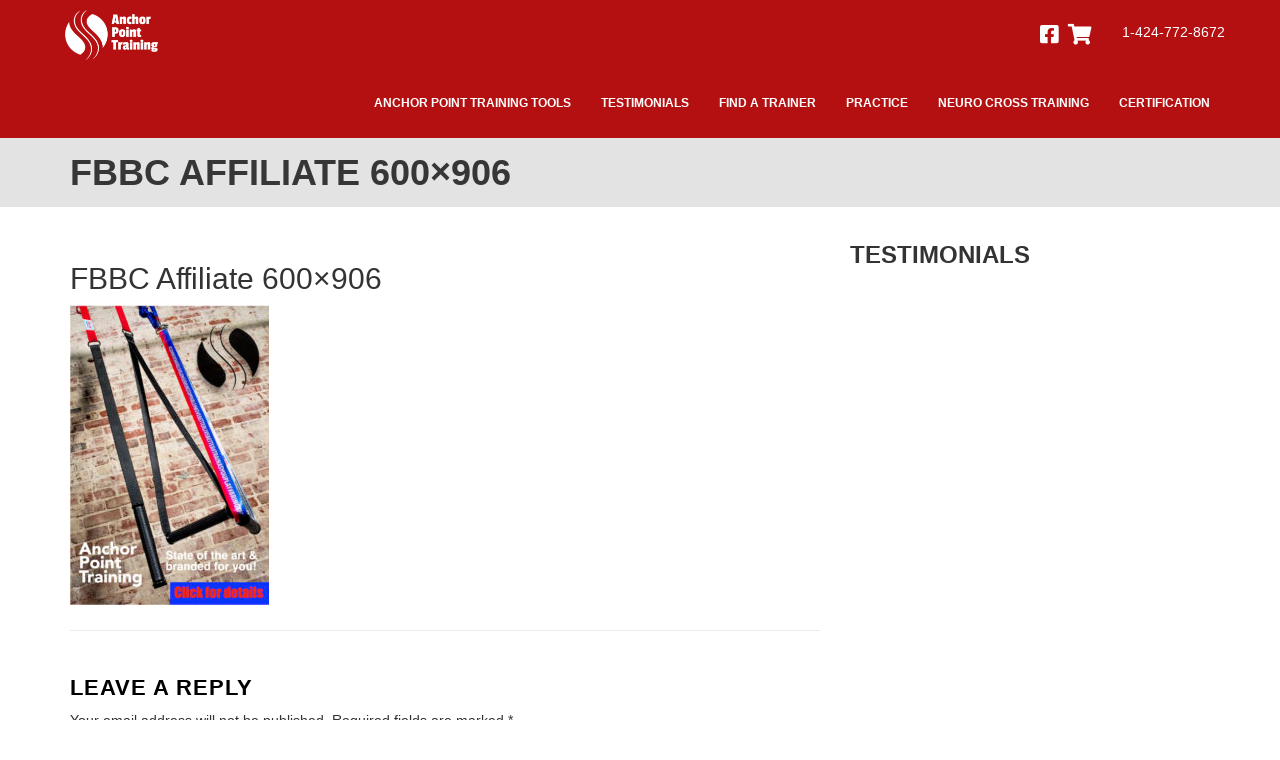

--- FILE ---
content_type: text/html; charset=UTF-8
request_url: https://anchorpointtraining.com/fbbc-affiliate-600x906/
body_size: 12574
content:

<!doctype html>
<html lang="en-US">
  <head>
  <meta charset="utf-8">
  <meta http-equiv="x-ua-compatible" content="ie=edge">
  <meta name="viewport" content="width=device-width, initial-scale=1">
  <link rel="shortcut icon" href="/favicon.ico" type="image/x-icon">
  <link rel="icon" href="/favicon.ico" type="image/x-icon">
  <title>FBBC Affiliate 600×906 | Anchor Point Training</title>
	<style>img:is([sizes="auto" i], [sizes^="auto," i]) { contain-intrinsic-size: 3000px 1500px }</style>
	<script>window._wca = window._wca || [];</script>

<!-- The SEO Framework by Sybre Waaijer -->
<meta name="robots" content="noindex" />
<meta property="og:type" content="article" />
<meta property="og:locale" content="en_US" />
<meta property="og:site_name" content="Anchor Point Training" />
<meta property="og:title" content="FBBC Affiliate 600×906 | Anchor Point Training" />
<meta property="og:url" content="https://anchorpointtraining.com/fbbc-affiliate-600x906/" />
<meta property="og:image" content="https://anchorpointtraining.com/wp-content/uploads/2018/02/FBBC-Affiliate-600x906.jpg" />
<meta property="og:image:width" content="600" />
<meta property="og:image:height" content="906" />
<meta property="article:published_time" content="2018-02-05T20:15:15+00:00" />
<meta property="article:modified_time" content="2018-02-05T20:15:15+00:00" />
<meta name="twitter:card" content="summary_large_image" />
<meta name="twitter:title" content="FBBC Affiliate 600×906 | Anchor Point Training" />
<meta name="twitter:image" content="https://anchorpointtraining.com/wp-content/uploads/2018/02/FBBC-Affiliate-600x906.jpg" />
<script type="application/ld+json">{"@context":"https://schema.org","@graph":[{"@type":"WebSite","@id":"https://anchorpointtraining.com/#/schema/WebSite","url":"https://anchorpointtraining.com/","name":"Anchor Point Training","description":"Anchored Resistance Training and Education","inLanguage":"en-US","potentialAction":{"@type":"SearchAction","target":{"@type":"EntryPoint","urlTemplate":"https://anchorpointtraining.com/search/{search_term_string}/"},"query-input":"required name=search_term_string"},"publisher":{"@type":"Organization","@id":"https://anchorpointtraining.com/#/schema/Organization","name":"Anchor Point Training","url":"https://anchorpointtraining.com/","logo":{"@type":"ImageObject","url":"https://anchorpointtraining.com/wp-content/uploads/2020/06/cropped-APT-Long-Logo.jpg","contentUrl":"https://anchorpointtraining.com/wp-content/uploads/2020/06/cropped-APT-Long-Logo.jpg","width":512,"height":512}}},{"@type":"WebPage","@id":"https://anchorpointtraining.com/fbbc-affiliate-600x906/","url":"https://anchorpointtraining.com/fbbc-affiliate-600x906/","name":"FBBC Affiliate 600×906 | Anchor Point Training","inLanguage":"en-US","isPartOf":{"@id":"https://anchorpointtraining.com/#/schema/WebSite"},"breadcrumb":{"@type":"BreadcrumbList","@id":"https://anchorpointtraining.com/#/schema/BreadcrumbList","itemListElement":[{"@type":"ListItem","position":1,"item":"https://anchorpointtraining.com/","name":"Anchor Point Training"},{"@type":"ListItem","position":2,"name":"FBBC Affiliate 600×906"}]},"potentialAction":{"@type":"ReadAction","target":"https://anchorpointtraining.com/fbbc-affiliate-600x906/"},"datePublished":"2018-02-05T20:15:15+00:00","dateModified":"2018-02-05T20:15:15+00:00","author":{"@type":"Person","@id":"https://anchorpointtraining.com/#/schema/Person/f22c32938969b38038deb3f323a5d3ed","name":"kelly"}}]}</script>
<!-- / The SEO Framework by Sybre Waaijer | 13.91ms meta | 1.65ms boot -->

<script type='application/javascript'  id='pys-version-script'>console.log('PixelYourSite Free version 11.1.5.1');</script>
<link rel='dns-prefetch' href='//cdnjs.cloudflare.com' />
<link rel='dns-prefetch' href='//stats.wp.com' />
<link rel='dns-prefetch' href='//secure.gravatar.com' />
<link rel='dns-prefetch' href='//collect.commerce.godaddy.com' />
<link rel='dns-prefetch' href='//maxcdn.bootstrapcdn.com' />
<link rel='dns-prefetch' href='//v0.wordpress.com' />
<link rel="alternate" type="application/rss+xml" title="Anchor Point Training &raquo; FBBC Affiliate 600&#215;906 Comments Feed" href="https://anchorpointtraining.com/feed/?attachment_id=5079" />
<link rel='stylesheet' id='betrs_frontend_css-css' href='https://anchorpointtraining.com/wp-content/plugins/woocommerce-table-rate-shipping/assets/css/frontend.css' type='text/css' media='all' />
<link rel='stylesheet' id='godaddy-payments-payinperson-main-styles-css' href='https://anchorpointtraining.com/wp-content/mu-plugins/vendor/godaddy/mwc-core/assets/css/pay-in-person-method.css' type='text/css' media='all' />
<link rel='stylesheet' id='wp-block-library-css' href='https://anchorpointtraining.com/wp-includes/css/dist/block-library/style.min.css' type='text/css' media='all' />
<style id='classic-theme-styles-inline-css' type='text/css'>
/*! This file is auto-generated */
.wp-block-button__link{color:#fff;background-color:#32373c;border-radius:9999px;box-shadow:none;text-decoration:none;padding:calc(.667em + 2px) calc(1.333em + 2px);font-size:1.125em}.wp-block-file__button{background:#32373c;color:#fff;text-decoration:none}
</style>
<link rel='stylesheet' id='single-testimonial-block-css' href='https://anchorpointtraining.com/wp-content/plugins/easy-testimonials/blocks/single-testimonial/style.css' type='text/css' media='all' />
<link rel='stylesheet' id='random-testimonial-block-css' href='https://anchorpointtraining.com/wp-content/plugins/easy-testimonials/blocks/random-testimonial/style.css' type='text/css' media='all' />
<link rel='stylesheet' id='testimonials-list-block-css' href='https://anchorpointtraining.com/wp-content/plugins/easy-testimonials/blocks/testimonials-list/style.css' type='text/css' media='all' />
<link rel='stylesheet' id='testimonials-cycle-block-css' href='https://anchorpointtraining.com/wp-content/plugins/easy-testimonials/blocks/testimonials-cycle/style.css' type='text/css' media='all' />
<link rel='stylesheet' id='testimonials-grid-block-css' href='https://anchorpointtraining.com/wp-content/plugins/easy-testimonials/blocks/testimonials-grid/style.css' type='text/css' media='all' />
<link rel='stylesheet' id='mediaelement-css' href='https://anchorpointtraining.com/wp-includes/js/mediaelement/mediaelementplayer-legacy.min.css' type='text/css' media='all' />
<link rel='stylesheet' id='wp-mediaelement-css' href='https://anchorpointtraining.com/wp-includes/js/mediaelement/wp-mediaelement.min.css' type='text/css' media='all' />
<style id='jetpack-sharing-buttons-style-inline-css' type='text/css'>
.jetpack-sharing-buttons__services-list{display:flex;flex-direction:row;flex-wrap:wrap;gap:0;list-style-type:none;margin:5px;padding:0}.jetpack-sharing-buttons__services-list.has-small-icon-size{font-size:12px}.jetpack-sharing-buttons__services-list.has-normal-icon-size{font-size:16px}.jetpack-sharing-buttons__services-list.has-large-icon-size{font-size:24px}.jetpack-sharing-buttons__services-list.has-huge-icon-size{font-size:36px}@media print{.jetpack-sharing-buttons__services-list{display:none!important}}.editor-styles-wrapper .wp-block-jetpack-sharing-buttons{gap:0;padding-inline-start:0}ul.jetpack-sharing-buttons__services-list.has-background{padding:1.25em 2.375em}
</style>
<style id='global-styles-inline-css' type='text/css'>
:root{--wp--preset--aspect-ratio--square: 1;--wp--preset--aspect-ratio--4-3: 4/3;--wp--preset--aspect-ratio--3-4: 3/4;--wp--preset--aspect-ratio--3-2: 3/2;--wp--preset--aspect-ratio--2-3: 2/3;--wp--preset--aspect-ratio--16-9: 16/9;--wp--preset--aspect-ratio--9-16: 9/16;--wp--preset--color--black: #000000;--wp--preset--color--cyan-bluish-gray: #abb8c3;--wp--preset--color--white: #ffffff;--wp--preset--color--pale-pink: #f78da7;--wp--preset--color--vivid-red: #cf2e2e;--wp--preset--color--luminous-vivid-orange: #ff6900;--wp--preset--color--luminous-vivid-amber: #fcb900;--wp--preset--color--light-green-cyan: #7bdcb5;--wp--preset--color--vivid-green-cyan: #00d084;--wp--preset--color--pale-cyan-blue: #8ed1fc;--wp--preset--color--vivid-cyan-blue: #0693e3;--wp--preset--color--vivid-purple: #9b51e0;--wp--preset--gradient--vivid-cyan-blue-to-vivid-purple: linear-gradient(135deg,rgba(6,147,227,1) 0%,rgb(155,81,224) 100%);--wp--preset--gradient--light-green-cyan-to-vivid-green-cyan: linear-gradient(135deg,rgb(122,220,180) 0%,rgb(0,208,130) 100%);--wp--preset--gradient--luminous-vivid-amber-to-luminous-vivid-orange: linear-gradient(135deg,rgba(252,185,0,1) 0%,rgba(255,105,0,1) 100%);--wp--preset--gradient--luminous-vivid-orange-to-vivid-red: linear-gradient(135deg,rgba(255,105,0,1) 0%,rgb(207,46,46) 100%);--wp--preset--gradient--very-light-gray-to-cyan-bluish-gray: linear-gradient(135deg,rgb(238,238,238) 0%,rgb(169,184,195) 100%);--wp--preset--gradient--cool-to-warm-spectrum: linear-gradient(135deg,rgb(74,234,220) 0%,rgb(151,120,209) 20%,rgb(207,42,186) 40%,rgb(238,44,130) 60%,rgb(251,105,98) 80%,rgb(254,248,76) 100%);--wp--preset--gradient--blush-light-purple: linear-gradient(135deg,rgb(255,206,236) 0%,rgb(152,150,240) 100%);--wp--preset--gradient--blush-bordeaux: linear-gradient(135deg,rgb(254,205,165) 0%,rgb(254,45,45) 50%,rgb(107,0,62) 100%);--wp--preset--gradient--luminous-dusk: linear-gradient(135deg,rgb(255,203,112) 0%,rgb(199,81,192) 50%,rgb(65,88,208) 100%);--wp--preset--gradient--pale-ocean: linear-gradient(135deg,rgb(255,245,203) 0%,rgb(182,227,212) 50%,rgb(51,167,181) 100%);--wp--preset--gradient--electric-grass: linear-gradient(135deg,rgb(202,248,128) 0%,rgb(113,206,126) 100%);--wp--preset--gradient--midnight: linear-gradient(135deg,rgb(2,3,129) 0%,rgb(40,116,252) 100%);--wp--preset--font-size--small: 13px;--wp--preset--font-size--medium: 20px;--wp--preset--font-size--large: 36px;--wp--preset--font-size--x-large: 42px;--wp--preset--spacing--20: 0.44rem;--wp--preset--spacing--30: 0.67rem;--wp--preset--spacing--40: 1rem;--wp--preset--spacing--50: 1.5rem;--wp--preset--spacing--60: 2.25rem;--wp--preset--spacing--70: 3.38rem;--wp--preset--spacing--80: 5.06rem;--wp--preset--shadow--natural: 6px 6px 9px rgba(0, 0, 0, 0.2);--wp--preset--shadow--deep: 12px 12px 50px rgba(0, 0, 0, 0.4);--wp--preset--shadow--sharp: 6px 6px 0px rgba(0, 0, 0, 0.2);--wp--preset--shadow--outlined: 6px 6px 0px -3px rgba(255, 255, 255, 1), 6px 6px rgba(0, 0, 0, 1);--wp--preset--shadow--crisp: 6px 6px 0px rgba(0, 0, 0, 1);}:where(.is-layout-flex){gap: 0.5em;}:where(.is-layout-grid){gap: 0.5em;}body .is-layout-flex{display: flex;}.is-layout-flex{flex-wrap: wrap;align-items: center;}.is-layout-flex > :is(*, div){margin: 0;}body .is-layout-grid{display: grid;}.is-layout-grid > :is(*, div){margin: 0;}:where(.wp-block-columns.is-layout-flex){gap: 2em;}:where(.wp-block-columns.is-layout-grid){gap: 2em;}:where(.wp-block-post-template.is-layout-flex){gap: 1.25em;}:where(.wp-block-post-template.is-layout-grid){gap: 1.25em;}.has-black-color{color: var(--wp--preset--color--black) !important;}.has-cyan-bluish-gray-color{color: var(--wp--preset--color--cyan-bluish-gray) !important;}.has-white-color{color: var(--wp--preset--color--white) !important;}.has-pale-pink-color{color: var(--wp--preset--color--pale-pink) !important;}.has-vivid-red-color{color: var(--wp--preset--color--vivid-red) !important;}.has-luminous-vivid-orange-color{color: var(--wp--preset--color--luminous-vivid-orange) !important;}.has-luminous-vivid-amber-color{color: var(--wp--preset--color--luminous-vivid-amber) !important;}.has-light-green-cyan-color{color: var(--wp--preset--color--light-green-cyan) !important;}.has-vivid-green-cyan-color{color: var(--wp--preset--color--vivid-green-cyan) !important;}.has-pale-cyan-blue-color{color: var(--wp--preset--color--pale-cyan-blue) !important;}.has-vivid-cyan-blue-color{color: var(--wp--preset--color--vivid-cyan-blue) !important;}.has-vivid-purple-color{color: var(--wp--preset--color--vivid-purple) !important;}.has-black-background-color{background-color: var(--wp--preset--color--black) !important;}.has-cyan-bluish-gray-background-color{background-color: var(--wp--preset--color--cyan-bluish-gray) !important;}.has-white-background-color{background-color: var(--wp--preset--color--white) !important;}.has-pale-pink-background-color{background-color: var(--wp--preset--color--pale-pink) !important;}.has-vivid-red-background-color{background-color: var(--wp--preset--color--vivid-red) !important;}.has-luminous-vivid-orange-background-color{background-color: var(--wp--preset--color--luminous-vivid-orange) !important;}.has-luminous-vivid-amber-background-color{background-color: var(--wp--preset--color--luminous-vivid-amber) !important;}.has-light-green-cyan-background-color{background-color: var(--wp--preset--color--light-green-cyan) !important;}.has-vivid-green-cyan-background-color{background-color: var(--wp--preset--color--vivid-green-cyan) !important;}.has-pale-cyan-blue-background-color{background-color: var(--wp--preset--color--pale-cyan-blue) !important;}.has-vivid-cyan-blue-background-color{background-color: var(--wp--preset--color--vivid-cyan-blue) !important;}.has-vivid-purple-background-color{background-color: var(--wp--preset--color--vivid-purple) !important;}.has-black-border-color{border-color: var(--wp--preset--color--black) !important;}.has-cyan-bluish-gray-border-color{border-color: var(--wp--preset--color--cyan-bluish-gray) !important;}.has-white-border-color{border-color: var(--wp--preset--color--white) !important;}.has-pale-pink-border-color{border-color: var(--wp--preset--color--pale-pink) !important;}.has-vivid-red-border-color{border-color: var(--wp--preset--color--vivid-red) !important;}.has-luminous-vivid-orange-border-color{border-color: var(--wp--preset--color--luminous-vivid-orange) !important;}.has-luminous-vivid-amber-border-color{border-color: var(--wp--preset--color--luminous-vivid-amber) !important;}.has-light-green-cyan-border-color{border-color: var(--wp--preset--color--light-green-cyan) !important;}.has-vivid-green-cyan-border-color{border-color: var(--wp--preset--color--vivid-green-cyan) !important;}.has-pale-cyan-blue-border-color{border-color: var(--wp--preset--color--pale-cyan-blue) !important;}.has-vivid-cyan-blue-border-color{border-color: var(--wp--preset--color--vivid-cyan-blue) !important;}.has-vivid-purple-border-color{border-color: var(--wp--preset--color--vivid-purple) !important;}.has-vivid-cyan-blue-to-vivid-purple-gradient-background{background: var(--wp--preset--gradient--vivid-cyan-blue-to-vivid-purple) !important;}.has-light-green-cyan-to-vivid-green-cyan-gradient-background{background: var(--wp--preset--gradient--light-green-cyan-to-vivid-green-cyan) !important;}.has-luminous-vivid-amber-to-luminous-vivid-orange-gradient-background{background: var(--wp--preset--gradient--luminous-vivid-amber-to-luminous-vivid-orange) !important;}.has-luminous-vivid-orange-to-vivid-red-gradient-background{background: var(--wp--preset--gradient--luminous-vivid-orange-to-vivid-red) !important;}.has-very-light-gray-to-cyan-bluish-gray-gradient-background{background: var(--wp--preset--gradient--very-light-gray-to-cyan-bluish-gray) !important;}.has-cool-to-warm-spectrum-gradient-background{background: var(--wp--preset--gradient--cool-to-warm-spectrum) !important;}.has-blush-light-purple-gradient-background{background: var(--wp--preset--gradient--blush-light-purple) !important;}.has-blush-bordeaux-gradient-background{background: var(--wp--preset--gradient--blush-bordeaux) !important;}.has-luminous-dusk-gradient-background{background: var(--wp--preset--gradient--luminous-dusk) !important;}.has-pale-ocean-gradient-background{background: var(--wp--preset--gradient--pale-ocean) !important;}.has-electric-grass-gradient-background{background: var(--wp--preset--gradient--electric-grass) !important;}.has-midnight-gradient-background{background: var(--wp--preset--gradient--midnight) !important;}.has-small-font-size{font-size: var(--wp--preset--font-size--small) !important;}.has-medium-font-size{font-size: var(--wp--preset--font-size--medium) !important;}.has-large-font-size{font-size: var(--wp--preset--font-size--large) !important;}.has-x-large-font-size{font-size: var(--wp--preset--font-size--x-large) !important;}
:where(.wp-block-post-template.is-layout-flex){gap: 1.25em;}:where(.wp-block-post-template.is-layout-grid){gap: 1.25em;}
:where(.wp-block-columns.is-layout-flex){gap: 2em;}:where(.wp-block-columns.is-layout-grid){gap: 2em;}
:root :where(.wp-block-pullquote){font-size: 1.5em;line-height: 1.6;}
</style>
<link rel='stylesheet' id='easy_testimonial_style-css' href='https://anchorpointtraining.com/wp-content/plugins/easy-testimonials/include/assets/css/style.css' type='text/css' media='all' />
<link rel='stylesheet' id='woocommerce-layout-css' href='https://anchorpointtraining.com/wp-content/plugins/woocommerce/assets/css/woocommerce-layout.css' type='text/css' media='all' />
<style id='woocommerce-layout-inline-css' type='text/css'>

	.infinite-scroll .woocommerce-pagination {
		display: none;
	}
</style>
<link rel='stylesheet' id='woocommerce-smallscreen-css' href='https://anchorpointtraining.com/wp-content/plugins/woocommerce/assets/css/woocommerce-smallscreen.css' type='text/css' media='only screen and (max-width: 768px)' />
<link rel='stylesheet' id='woocommerce-general-css' href='https://anchorpointtraining.com/wp-content/plugins/woocommerce/assets/css/woocommerce.css' type='text/css' media='all' />
<style id='woocommerce-inline-inline-css' type='text/css'>
.woocommerce form .form-row .required { visibility: visible; }
</style>
<link rel='stylesheet' id='cff-css' href='https://anchorpointtraining.com/wp-content/plugins/custom-facebook-feed/assets/css/cff-style.min.css' type='text/css' media='all' />
<link rel='stylesheet' id='sb-font-awesome-css' href='https://maxcdn.bootstrapcdn.com/font-awesome/4.7.0/css/font-awesome.min.css' type='text/css' media='all' />
<link rel='stylesheet' id='wc-gateway-ppec-frontend-css' href='https://anchorpointtraining.com/wp-content/plugins/woocommerce-gateway-paypal-express-checkout/assets/css/wc-gateway-ppec-frontend.css' type='text/css' media='all' />
<link rel='stylesheet' id='font-awesome-5-css' href='https://anchorpointtraining.com/wp-content/plugins/bb-plugin/fonts/fontawesome/5.15.4/css/all.min.css' type='text/css' media='all' />
<link rel='stylesheet' id='font-awesome-css' href='https://anchorpointtraining.com/wp-content/plugins/bb-plugin/fonts/fontawesome/5.15.4/css/v4-shims.min.css' type='text/css' media='all' />
<link rel='stylesheet' id='animatecss-css' href='//cdnjs.cloudflare.com/ajax/libs/animate.css/3.5.2/animate.min.css' type='text/css' media='all' />
<link rel='stylesheet' id='hovercss-css' href='//cdnjs.cloudflare.com/ajax/libs/hover.css/2.1.1/css/hover-min.css' type='text/css' media='all' />
<link rel='stylesheet' id='wp-pagenavi-css' href='https://anchorpointtraining.com/wp-content/plugins/wp-pagenavi/pagenavi-css.css' type='text/css' media='all' />
<link rel='stylesheet' id='mwc-payments-payment-form-css' href='https://anchorpointtraining.com/wp-content/mu-plugins/vendor/godaddy/mwc-core/assets/css/payment-form.css' type='text/css' media='all' />
<link rel='stylesheet' id='lgc-unsemantic-grid-responsive-tablet-css' href='https://anchorpointtraining.com/wp-content/plugins/lightweight-grid-columns/css/unsemantic-grid-responsive-tablet.css' type='text/css' media='all' />
<link rel='stylesheet' id='sage/css-css' href='https://anchorpointtraining.com/wp-content/themes/asphodel/dist/styles/main.css' type='text/css' media='all' />
<script type="text/javascript" src="https://anchorpointtraining.com/wp-includes/js/jquery/jquery.min.js" id="jquery-core-js"></script>
<script type="text/javascript" src="https://anchorpointtraining.com/wp-includes/js/jquery/jquery-migrate.min.js" id="jquery-migrate-js"></script>
<script type="text/javascript" src="https://anchorpointtraining.com/wp-content/plugins/woocommerce/assets/js/jquery-blockui/jquery.blockUI.min.js" id="wc-jquery-blockui-js" defer="defer" data-wp-strategy="defer"></script>
<script type="text/javascript" id="wc-add-to-cart-js-extra">
/* <![CDATA[ */
var wc_add_to_cart_params = {"ajax_url":"\/wp-admin\/admin-ajax.php","wc_ajax_url":"\/?wc-ajax=%%endpoint%%","i18n_view_cart":"View cart","cart_url":"https:\/\/anchorpointtraining.com\/cart\/","is_cart":"","cart_redirect_after_add":"no"};
/* ]]> */
</script>
<script type="text/javascript" src="https://anchorpointtraining.com/wp-content/plugins/woocommerce/assets/js/frontend/add-to-cart.min.js" id="wc-add-to-cart-js" defer="defer" data-wp-strategy="defer"></script>
<script type="text/javascript" src="https://anchorpointtraining.com/wp-content/plugins/woocommerce/assets/js/js-cookie/js.cookie.min.js" id="wc-js-cookie-js" defer="defer" data-wp-strategy="defer"></script>
<script type="text/javascript" id="woocommerce-js-extra">
/* <![CDATA[ */
var woocommerce_params = {"ajax_url":"\/wp-admin\/admin-ajax.php","wc_ajax_url":"\/?wc-ajax=%%endpoint%%","i18n_password_show":"Show password","i18n_password_hide":"Hide password"};
/* ]]> */
</script>
<script type="text/javascript" src="https://anchorpointtraining.com/wp-content/plugins/woocommerce/assets/js/frontend/woocommerce.min.js" id="woocommerce-js" defer="defer" data-wp-strategy="defer"></script>
<script type="text/javascript" src="https://stats.wp.com/s-202601.js" id="woocommerce-analytics-js" defer="defer" data-wp-strategy="defer"></script>
<script type="text/javascript" src="https://collect.commerce.godaddy.com/sdk.js" id="poynt-collect-sdk-js"></script>
<script type="text/javascript" id="mwc-payments-poynt-payment-form-js-extra">
/* <![CDATA[ */
var poyntPaymentFormI18n = {"errorMessages":{"genericError":"An error occurred, please try again or try an alternate form of payment.","missingCardDetails":"Missing card details.","missingBillingDetails":"Missing billing details."}};
/* ]]> */
</script>
<script type="text/javascript" src="https://anchorpointtraining.com/wp-content/mu-plugins/vendor/godaddy/mwc-core/assets/js/payments/frontend/poynt.js" id="mwc-payments-poynt-payment-form-js"></script>
<script type="text/javascript" src="https://anchorpointtraining.com/wp-content/plugins/pixelyoursite/dist/scripts/jquery.bind-first-0.2.3.min.js" id="jquery-bind-first-js"></script>
<script type="text/javascript" src="https://anchorpointtraining.com/wp-content/plugins/pixelyoursite/dist/scripts/js.cookie-2.1.3.min.js" id="js-cookie-pys-js"></script>
<script type="text/javascript" src="https://anchorpointtraining.com/wp-content/plugins/pixelyoursite/dist/scripts/tld.min.js" id="js-tld-js"></script>
<script type="text/javascript" id="pys-js-extra">
/* <![CDATA[ */
var pysOptions = {"staticEvents":{"facebook":{"init_event":[{"delay":0,"type":"static","ajaxFire":false,"name":"PageView","pixelIds":["223241202151049"],"eventID":"19151823-e5f6-4c0f-93d1-1b6a53d3d41d","params":{"page_title":"FBBC Affiliate 600x906","post_type":"attachment","post_id":5079,"plugin":"PixelYourSite","user_role":"guest","event_url":"anchorpointtraining.com\/fbbc-affiliate-600x906\/"},"e_id":"init_event","ids":[],"hasTimeWindow":false,"timeWindow":0,"woo_order":"","edd_order":""}]}},"dynamicEvents":{"woo_add_to_cart_on_button_click":{"facebook":{"delay":0,"type":"dyn","name":"AddToCart","pixelIds":["223241202151049"],"eventID":"f000d7fa-be0b-479c-ba4e-89aa08b22b14","params":{"page_title":"FBBC Affiliate 600x906","post_type":"attachment","post_id":5079,"plugin":"PixelYourSite","user_role":"guest","event_url":"anchorpointtraining.com\/fbbc-affiliate-600x906\/"},"e_id":"woo_add_to_cart_on_button_click","ids":[],"hasTimeWindow":false,"timeWindow":0,"woo_order":"","edd_order":""}}},"triggerEvents":[],"triggerEventTypes":[],"facebook":{"pixelIds":["223241202151049"],"advancedMatching":[],"advancedMatchingEnabled":false,"removeMetadata":false,"wooVariableAsSimple":false,"serverApiEnabled":false,"wooCRSendFromServer":false,"send_external_id":null,"enabled_medical":false,"do_not_track_medical_param":["event_url","post_title","page_title","landing_page","content_name","categories","category_name","tags"],"meta_ldu":false},"debug":"","siteUrl":"https:\/\/anchorpointtraining.com","ajaxUrl":"https:\/\/anchorpointtraining.com\/wp-admin\/admin-ajax.php","ajax_event":"c5b0796a4d","enable_remove_download_url_param":"1","cookie_duration":"7","last_visit_duration":"60","enable_success_send_form":"","ajaxForServerEvent":"1","ajaxForServerStaticEvent":"1","useSendBeacon":"1","send_external_id":"1","external_id_expire":"180","track_cookie_for_subdomains":"1","google_consent_mode":"1","gdpr":{"ajax_enabled":false,"all_disabled_by_api":false,"facebook_disabled_by_api":false,"analytics_disabled_by_api":false,"google_ads_disabled_by_api":false,"pinterest_disabled_by_api":false,"bing_disabled_by_api":false,"reddit_disabled_by_api":false,"externalID_disabled_by_api":false,"facebook_prior_consent_enabled":false,"analytics_prior_consent_enabled":true,"google_ads_prior_consent_enabled":null,"pinterest_prior_consent_enabled":true,"bing_prior_consent_enabled":true,"cookiebot_integration_enabled":false,"cookiebot_facebook_consent_category":"marketing","cookiebot_analytics_consent_category":"statistics","cookiebot_tiktok_consent_category":"marketing","cookiebot_google_ads_consent_category":"marketing","cookiebot_pinterest_consent_category":"marketing","cookiebot_bing_consent_category":"marketing","consent_magic_integration_enabled":false,"real_cookie_banner_integration_enabled":false,"cookie_notice_integration_enabled":false,"cookie_law_info_integration_enabled":false,"analytics_storage":{"enabled":true,"value":"granted","filter":false},"ad_storage":{"enabled":true,"value":"granted","filter":false},"ad_user_data":{"enabled":true,"value":"granted","filter":false},"ad_personalization":{"enabled":true,"value":"granted","filter":false}},"cookie":{"disabled_all_cookie":false,"disabled_start_session_cookie":false,"disabled_advanced_form_data_cookie":false,"disabled_landing_page_cookie":false,"disabled_first_visit_cookie":false,"disabled_trafficsource_cookie":false,"disabled_utmTerms_cookie":false,"disabled_utmId_cookie":false},"tracking_analytics":{"TrafficSource":"direct","TrafficLanding":"undefined","TrafficUtms":[],"TrafficUtmsId":[]},"GATags":{"ga_datalayer_type":"default","ga_datalayer_name":"dataLayerPYS"},"woo":{"enabled":true,"enabled_save_data_to_orders":true,"addToCartOnButtonEnabled":true,"addToCartOnButtonValueEnabled":true,"addToCartOnButtonValueOption":"price","singleProductId":null,"removeFromCartSelector":"form.woocommerce-cart-form .remove","addToCartCatchMethod":"add_cart_js","is_order_received_page":false,"containOrderId":false},"edd":{"enabled":false},"cache_bypass":"1767387945"};
/* ]]> */
</script>
<script type="text/javascript" src="https://anchorpointtraining.com/wp-content/plugins/pixelyoursite/dist/scripts/public.js" id="pys-js"></script>
<script type="text/javascript" id="easy-testimonials-reveal-js-extra">
/* <![CDATA[ */
var easy_testimonials_reveal = {"show_less_text":"Show Less"};
/* ]]> */
</script>
<script type="text/javascript" src="https://anchorpointtraining.com/wp-content/plugins/easy-testimonials/include/assets/js/easy-testimonials-reveal.js" id="easy-testimonials-reveal-js"></script>
<link rel="https://api.w.org/" href="https://anchorpointtraining.com/wp-json/" /><link rel="alternate" title="JSON" type="application/json" href="https://anchorpointtraining.com/wp-json/wp/v2/media/5079" /><link rel="EditURI" type="application/rsd+xml" title="RSD" href="https://anchorpointtraining.com/xmlrpc.php?rsd" />
<link rel="alternate" title="oEmbed (JSON)" type="application/json+oembed" href="https://anchorpointtraining.com/wp-json/oembed/1.0/embed?url=https%3A%2F%2Fanchorpointtraining.com%2Ffbbc-affiliate-600x906%2F" />
<link rel="alternate" title="oEmbed (XML)" type="text/xml+oembed" href="https://anchorpointtraining.com/wp-json/oembed/1.0/embed?url=https%3A%2F%2Fanchorpointtraining.com%2Ffbbc-affiliate-600x906%2F&#038;format=xml" />
<style type="text/css" media="screen"></style><style type="text/css" media="screen">@media (max-width: 728px) {}</style><style type="text/css" media="screen">@media (max-width: 320px) {}</style>		<!--[if lt IE 9]>
			<link rel="stylesheet" href="https://anchorpointtraining.com/wp-content/plugins/lightweight-grid-columns/css/ie.min.css" />
		<![endif]-->
	<script type="text/javascript">
(function(url){
	if(/(?:Chrome\/26\.0\.1410\.63 Safari\/537\.31|WordfenceTestMonBot)/.test(navigator.userAgent)){ return; }
	var addEvent = function(evt, handler) {
		if (window.addEventListener) {
			document.addEventListener(evt, handler, false);
		} else if (window.attachEvent) {
			document.attachEvent('on' + evt, handler);
		}
	};
	var removeEvent = function(evt, handler) {
		if (window.removeEventListener) {
			document.removeEventListener(evt, handler, false);
		} else if (window.detachEvent) {
			document.detachEvent('on' + evt, handler);
		}
	};
	var evts = 'contextmenu dblclick drag dragend dragenter dragleave dragover dragstart drop keydown keypress keyup mousedown mousemove mouseout mouseover mouseup mousewheel scroll'.split(' ');
	var logHuman = function() {
		if (window.wfLogHumanRan) { return; }
		window.wfLogHumanRan = true;
		var wfscr = document.createElement('script');
		wfscr.type = 'text/javascript';
		wfscr.async = true;
		wfscr.src = url + '&r=' + Math.random();
		(document.getElementsByTagName('head')[0]||document.getElementsByTagName('body')[0]).appendChild(wfscr);
		for (var i = 0; i < evts.length; i++) {
			removeEvent(evts[i], logHuman);
		}
	};
	for (var i = 0; i < evts.length; i++) {
		addEvent(evts[i], logHuman);
	}
})('//anchorpointtraining.com/?wordfence_lh=1&hid=2051BE8BF2C892E85313B2A59DFE59CB');
</script>
<!-- WP Affiliate plugin v6.1.3 - https://www.tipsandtricks-hq.com/wordpress-affiliate-platform-plugin-simple-affiliate-program-for-wordpress-blogsite-1474 -->
<link type="text/css" rel="stylesheet" href="https://anchorpointtraining.com/wp-content/plugins/wp-affiliate-platform/affiliate_platform_style.css" />
	<style>img#wpstats{display:none}</style>
			<noscript><style>.woocommerce-product-gallery{ opacity: 1 !important; }</style></noscript>
	<link rel="icon" href="https://anchorpointtraining.com/wp-content/uploads/2020/06/cropped-APT-Long-Logo-32x32.jpg" sizes="32x32" />
<link rel="icon" href="https://anchorpointtraining.com/wp-content/uploads/2020/06/cropped-APT-Long-Logo-192x192.jpg" sizes="192x192" />
<link rel="apple-touch-icon" href="https://anchorpointtraining.com/wp-content/uploads/2020/06/cropped-APT-Long-Logo-180x180.jpg" />
<meta name="msapplication-TileImage" content="https://anchorpointtraining.com/wp-content/uploads/2020/06/cropped-APT-Long-Logo-270x270.jpg" />
		<style type="text/css" id="wp-custom-css">
			/* Anchor Videos */

.funnel-container {
	margin-bottom: 3.5rem;
}

.funnel-container article .funnel-title {
    text-transform: uppercase;
    font-weight: 800;
    font-size: 16px;
    color: #333;
}

.funnel-container article {
    background: #fff;
    padding: 10px;
    text-align: center;
    box-shadow: 0 0 7px 2px #eee;
}

.woocommerce .sku_wrapper,.woocommerce .posted_in {
    display: none;
}

.content-info {
font-size: 14px;
}

.navbar-default {
font-size: 12px;
line-height: 1;
}

.home .navbar-default .navbar-nav&gt;li&gt;a:focus, .home .navbar-default .navbar-nav&gt;li&gt;a:hover {
    color: #B51011 !important;
}

.woocommerce .widget_price_filter .ui-slider .ui-slider-handle, .woocommerce .widget_price_filter .ui-slider .ui-slider-range {
	background-color: #B51011;
}

.hero-banner .hero-content h1,
.woocommerce ul.products li.product .price {
    color: #B51011;
}

.single-product #review_form #respond .form-submit input, .single-product .button {
background: #B51011 !important;
}

.woocommerce .widget_price_filter .price_slider_amount .button {
	background: #B51011;
}

.sidebar .badge-btns button {
	background: #B51011;
}

body a,
.content-info a:hover {
	color: #B51011;
}

.navbar-default {
background: #B51011;
}

.hero-banner .hero-content .redbar {
	background: #B51011;
}

.home-cta button {
	background: #B51011;
}

.home .navbar-default .navbar-nav&gt;.active&gt;a, .home .navbar-default .navbar-nav&gt;.active&gt;a:focus, .home .navbar-default .navbar-nav&gt;.active&gt;a:hover {
	color: #B51011;
}

.blog .featured-image, .single-post .featured-image {
	border: none;
}

.blog .featured-image img, .single-post .featured-image img {
	border: 5px solid #a6271e;
}

.footer-opt, .header-opt {
display: none;
}

/* WooCommerce Edits */

.checkbox input[type=checkbox], .checkbox-inline input[type=checkbox], .radio input[type=radio], .radio-inline input[type=radio] {
    position: relative;
}

.woocommerce div.product form.cart .variations label {
	color: #000;
}

.woocommerce div.product div.images .flex-control-thumbs li img {
	padding: 5px;
}

.woocommerce .sku_wrapper {
	display: none;
}

.video-box {
	margin: 10px 0;

}

.video-box button {
    background: #B51011;
    border: none;
    padding: 7px;
    color: #fff;
    font-weight: 600;
    text-transform: uppercase;
    width: 100%;
}

@media (max-width: 993px) {
	.video-box button {
   		margin-bottom: 10px;
	}
}

.easy_t_single_testimonial blockquote p span.testimonial-client {
	margin: 20px auto 0;
}

.easy_t_single_testimonial blockquote p span.testimonial-position {
	margin: 0px auto 20px;
}

.easy_testimonials_read_more_link {
	font-size: 10pt;
	text-decoration: underline;
}

/* Custom Facebook Feed */
.cff-visual-header .cff-header-hero {
	display: none;
}

.cff-visual-header {
	margin-bottom: 0px !important;
	margin-top: 30px !important;
}
/* Custom Facebook Feed - End */

/* Custom Facebook Feed */
.cff-visual-header .cff-header-hero {
	display: none;
}

.cff-visual-header {
	margin-bottom: 0px !important;
	margin-top: 30px !important;
}
/* Custom Facebook Feed - End */

/* Custom Facebook Feed */
.cff-visual-header .cff-header-hero {
	display: none;
}

.cff-visual-header {
	margin-bottom: 0px !important;
	margin-top: 30px !important;
}
/* Custom Facebook Feed - End */		</style>
		  <script src="https://use.typekit.net/xsc2gaa.js"></script>
  <script>try{Typekit.load({ async: true });}catch(e){}</script>
	
	<!-- Global Site Tag (gtag.js) - Google Analytics -->
<script async src="https://www.googletagmanager.com/gtag/js?id=UA-107671428-1"></script>
<script>
  window.dataLayer = window.dataLayer || [];
  function gtag(){dataLayer.push(arguments);}
  gtag('js', new Date());

  gtag('config', 'UA-107671428-1');
</script>


</head>
  <body class="attachment wp-singular attachment-template-default single single-attachment postid-5079 attachmentid-5079 attachment-jpeg wp-theme-asphodel theme-asphodel woocommerce-no-js fbbc-affiliate-600x906 sidebar-primary">
    <!--[if IE]>
      <div class="alert alert-warning">
        You are using an <strong>outdated</strong> browser. Please <a href="http://browsehappy.com/">upgrade your browser</a> to improve your experience.      </div>
    <![endif]-->
    <header class="banner navbar navbar-default navbar-static-top" role="banner">
  <div class="container">
    <div class="navbar-header">
  	<a class="navbar-brand" href="https://anchorpointtraining.com/">
  		<img src="/wp-content/themes/asphodel/assets/images/logo.png">
  	</a>
      <button type="button" class="navbar-toggle collapsed" data-toggle="collapse" data-target=".navbar-collapse">
        <span class="sr-only">Toggle navigation</span>
        <i class="fa fa-bars" aria-hidden="true"></i>
      </button>
    </div>
	<div class="nav-call navbar-right hidden-xs">
		<div>			<div class="execphpwidget">1-424-772-8672</div>
		</div>	</div>
   	<div class="nav-details navbar-right hidden-xs">
		<div>			<div class="execphpwidget"><a target="_blank" href="https://www.facebook.com/anchorpointtraining/"><i class="fa fa-facebook-square" aria-hidden="true"></i></a></i><a target="_blank" href="/cart"><i class="fa fa-shopping-cart" aria-hidden="true"></i></a></div>
		</div>   	</div>
	<nav class="collapse navbar-collapse" role="navigation">
	  <ul id="menu-menu" class="nav navbar-nav navbar-right"><li id="menu-item-14" class="menu-item menu-item-type-post_type menu-item-object-page menu-item-home menu-item-14"><a title="Anchor Point Training Tools" href="https://anchorpointtraining.com/">Anchor Point Training Tools</a></li>
<li id="menu-item-11" class="menu-item menu-item-type-post_type menu-item-object-page menu-item-11"><a title="Testimonials" href="https://anchorpointtraining.com/home/">Testimonials</a></li>
<li id="menu-item-6481" class="menu-item menu-item-type-post_type menu-item-object-page menu-item-6481"><a title="Find A Trainer" href="https://anchorpointtraining.com/find-a-trainer/">Find A Trainer</a></li>
<li id="menu-item-6772" class="menu-item menu-item-type-post_type menu-item-object-page current_page_parent menu-item-6772"><a title="Practice" href="https://anchorpointtraining.com/blog/">Practice</a></li>
<li id="menu-item-9008" class="menu-item menu-item-type-post_type menu-item-object-page menu-item-9008"><a title="Neuro Cross Training" href="https://anchorpointtraining.com/neuro-cross-training/">Neuro Cross Training</a></li>
<li id="menu-item-5375" class="menu-item menu-item-type-post_type menu-item-object-page menu-item-5375"><a title="Certification" href="https://anchorpointtraining.com/certification-program-upgrade/">Certification</a></li>
</ul>    </nav>
  </div>
</header>

<div class="page-titlebar">
	<div class="container">
		
<div class="page-header">
  <h1>
			FBBC Affiliate 600&#215;906	  </h1>
</div>	</div>
</div>
    <div class="wrap container" role="document">
      <div class="content row">
        <main class="main" >
          
	
  <article class="post-5079 attachment type-attachment status-inherit hentry">
    <header>
	  <!--<div class="featured-image">
		  		    <img src="/wp-content/themes/asphodel/assets/images/fallback.png">
		  	  </div>
	  -->
      <h2 class="entry-title">FBBC Affiliate 600&#215;906</h2>
      <!-- <p class="updated" datetime="2018-02-05T20:15:15+00:00">February 5, 2018</p> -->    </header>
    <div class="entry-content">
      <p class="attachment"><a href='https://anchorpointtraining.com/wp-content/uploads/2018/02/FBBC-Affiliate-600x906.jpg'><img fetchpriority="high" decoding="async" width="199" height="300" src="https://anchorpointtraining.com/wp-content/uploads/2018/02/FBBC-Affiliate-600x906-199x300.jpg" class="attachment-medium size-medium" alt="" /></a></p>
    </div>
    <footer>
          </footer>
    
<section id="comments" class="comments">
  
  
  	<div id="respond" class="comment-respond">
		<h3 id="reply-title" class="comment-reply-title">Leave a Reply <small><a rel="nofollow" id="cancel-comment-reply-link" href="/fbbc-affiliate-600x906/#respond" style="display:none;">Cancel reply</a></small></h3><form action="https://anchorpointtraining.com/wp-comments-post.php" method="post" id="commentform" class="comment-form"><p class="comment-notes"><span id="email-notes">Your email address will not be published.</span> <span class="required-field-message">Required fields are marked <span class="required">*</span></span></p><p class="comment-form-comment"><label for="comment">Comment <span class="required">*</span></label> <textarea id="comment" name="comment" cols="45" rows="8" maxlength="65525" required></textarea></p><p class="comment-form-author"><label for="author">Name <span class="required">*</span></label> <input id="author" name="author" type="text" value="" size="30" maxlength="245" autocomplete="name" required /></p>
<p class="comment-form-email"><label for="email">Email <span class="required">*</span></label> <input id="email" name="email" type="email" value="" size="30" maxlength="100" aria-describedby="email-notes" autocomplete="email" required /></p>
<p class="comment-form-url"><label for="url">Website</label> <input id="url" name="url" type="url" value="" size="30" maxlength="200" autocomplete="url" /></p>
<p class="comment-form-cookies-consent"><input id="wp-comment-cookies-consent" name="wp-comment-cookies-consent" type="checkbox" value="yes" /> <label for="wp-comment-cookies-consent">Save my name, email, and website in this browser for the next time I comment.</label></p>
		<div hidden class="wpsec_captcha_wrapper">
			<div class="wpsec_captcha_image"></div>
			<label for="wpsec_captcha_answer">
			Type in the text displayed above			</label>
			<input type="text" class="wpsec_captcha_answer" name="wpsec_captcha_answer" value=""/>
		</div>
		<p class="form-submit"><input name="submit" type="submit" id="submit" class="submit" value="Post Comment" /> <input type='hidden' name='comment_post_ID' value='5079' id='comment_post_ID' />
<input type='hidden' name='comment_parent' id='comment_parent' value='0' />
</p></form>	</div><!-- #respond -->
	</section>  </article>
        </main><!-- /.main -->
                  <aside class="sidebar">
            <section class="widget-odd widget-first widget-1 widget cycledtestimonialwidget-4 cycledTestimonialWidget"><h3>Testimonials</h3></section><section class="widget_text widget-even widget-2 widget custom_html-7 widget_custom_html"><div class="textwidget custom-html-widget"></div></section><section class="widget_text widget-odd widget-3 widget custom_html-6 widget_custom_html"><div class="textwidget custom-html-widget"><!--- This is the Newsletter Popup --->
</div></section>          </aside><!-- /.sidebar -->
              </div><!-- /.content -->
    </div><!-- /.wrap -->
    <div class="footer-opt">
	<div class="container">
		<section class="widget-odd widget-last widget-first widget-1 widget execphp-7 widget_execphp">			<div class="execphpwidget"><div class="row">
<div class="hidden-xs hidden-sm col-md-1">
<img src="/wp-content/themes/asphodel/assets/images/book.png" class="book-cta">
</div>
<div class="col-md-11">
<div class="row">
<div class="footer-opt-content">
<div class="col-sm-12">
GET MASTERING ELASTIC RESISTANCE <strong>FREE GUIDE</strong>
</div>
</div>
</div>
<div class="row">
<div class="footer-opt-code">
<form>
<div class="col-sm-4"> 
<input placeholder="YOUR NAME">
</div>
<div class="col-sm-4">
<input placeholder="YOUR EMAIL">
</div>
<div class="col-sm-4">
<button class="hvr-grow" type="submit">
SEND MY BOOK
</button>
</div>
</form>
</div>
</div>
</div>
</div></div>
		</section>	</div>
</div>
<footer class="content-info">
  <div class="container">
	    <div class="row footer-widgets">
		<section class="widget-odd widget-first widget-1 footer-logo widget col-sm-3 media_image-2 widget_media_image"><img width="185" height="99" src="https://anchorpointtraining.com/wp-content/uploads/2017/06/logo.png" class="image wp-image-24  attachment-full size-full" alt="" style="max-width: 100%; height: auto;" decoding="async" loading="lazy" /></section><section class="widget-even widget-2 footer-nav widget col-sm-3 execphp-2 widget_execphp">			<div class="execphpwidget"><a href="/">HOME</a><br/>
<a href="/about">ABOUT US</a><br/>
<a href="/shop">SHOP</a><br/>
<a href="/blog">BLOG</a><br/>
<span style="display:none;"><a href="/affiliate-portal"><span style="color:yellow;">AFFILIATE PORTAL</span></a></span></div>
		</section><section class="widget-odd widget-3 footer-details widget col-sm-3 execphp-3 widget_execphp">			<div class="execphpwidget"><a href="/shipping-and-delivery/">Shipping & Delivery</a><br/>
<a href="/wholesale-enquiries/">Wholesale Enquires</a></div>
		</section><section class="widget-even widget-last widget-4 footer-contact widget col-sm-3 execphp-4 widget_execphp">			<div class="execphpwidget">1.424.772.8672<br/>
support@anchorpointtraining.com<br/>
<br/>
<a target="_blank" href="https://www.facebook.com/anchorpointtraining/"><i class="fa fa-facebook-square" aria-hidden="true"></i></a>&nbsp;&nbsp;<a href="/cart"><i class="fa fa-shopping-cart" aria-hidden="true"></i></a></div>
		</section>	</div>
		<div class="row footer-copyright" >
		Copyright 2026 Anchor Point Training. All Rights Reserved.
	</div>
  </div>
</footer>
<script type="speculationrules">
{"prefetch":[{"source":"document","where":{"and":[{"href_matches":"\/*"},{"not":{"href_matches":["\/wp-*.php","\/wp-admin\/*","\/wp-content\/uploads\/*","\/wp-content\/*","\/wp-content\/plugins\/*","\/wp-content\/themes\/asphodel\/*","\/*\\?(.+)"]}},{"not":{"selector_matches":"a[rel~=\"nofollow\"]"}},{"not":{"selector_matches":".no-prefetch, .no-prefetch a"}}]},"eagerness":"conservative"}]}
</script>
<!-- Custom Facebook Feed JS -->
<script type="text/javascript">var cffajaxurl = "https://anchorpointtraining.com/wp-admin/admin-ajax.php";
var cfflinkhashtags = "true";
</script>
<noscript><img height="1" width="1" style="display: none;" src="https://www.facebook.com/tr?id=223241202151049&ev=PageView&noscript=1&cd%5Bpage_title%5D=FBBC+Affiliate+600x906&cd%5Bpost_type%5D=attachment&cd%5Bpost_id%5D=5079&cd%5Bplugin%5D=PixelYourSite&cd%5Buser_role%5D=guest&cd%5Bevent_url%5D=anchorpointtraining.com%2Ffbbc-affiliate-600x906%2F" alt=""></noscript>
	<script type='text/javascript'>
		(function () {
			var c = document.body.className;
			c = c.replace(/woocommerce-no-js/, 'woocommerce-js');
			document.body.className = c;
		})();
	</script>
	<link rel='stylesheet' id='wc-blocks-style-css' href='https://anchorpointtraining.com/wp-content/plugins/woocommerce/assets/client/blocks/wc-blocks.css' type='text/css' media='all' />
<script type="text/javascript" src="https://anchorpointtraining.com/wp-content/plugins/custom-facebook-feed/assets/js/cff-scripts.min.js" id="cffscripts-js"></script>
<script type="text/javascript" src="//cdnjs.cloudflare.com/ajax/libs/bootstrap-hover-dropdown/2.2.1/bootstrap-hover-dropdown.min.js" id="bshover-js"></script>
<script type="text/javascript" src="https://anchorpointtraining.com/wp-includes/js/dist/vendor/wp-polyfill.min.js" id="wp-polyfill-js"></script>
<script type="text/javascript" src="https://anchorpointtraining.com/wp-content/plugins/jetpack/jetpack_vendor/automattic/woocommerce-analytics/build/woocommerce-analytics-client.js?minify=false&amp;ver=75adc3c1e2933e2c8c6a" id="woocommerce-analytics-client-js" defer="defer" data-wp-strategy="defer"></script>
<script type="text/javascript" src="https://anchorpointtraining.com/wp-content/plugins/woocommerce/assets/js/sourcebuster/sourcebuster.min.js" id="sourcebuster-js-js"></script>
<script type="text/javascript" id="wc-order-attribution-js-extra">
/* <![CDATA[ */
var wc_order_attribution = {"params":{"lifetime":1.0e-5,"session":30,"base64":false,"ajaxurl":"https:\/\/anchorpointtraining.com\/wp-admin\/admin-ajax.php","prefix":"wc_order_attribution_","allowTracking":true},"fields":{"source_type":"current.typ","referrer":"current_add.rf","utm_campaign":"current.cmp","utm_source":"current.src","utm_medium":"current.mdm","utm_content":"current.cnt","utm_id":"current.id","utm_term":"current.trm","utm_source_platform":"current.plt","utm_creative_format":"current.fmt","utm_marketing_tactic":"current.tct","session_entry":"current_add.ep","session_start_time":"current_add.fd","session_pages":"session.pgs","session_count":"udata.vst","user_agent":"udata.uag"}};
/* ]]> */
</script>
<script type="text/javascript" src="https://anchorpointtraining.com/wp-content/plugins/woocommerce/assets/js/frontend/order-attribution.min.js" id="wc-order-attribution-js"></script>
<script type="text/javascript" src="https://anchorpointtraining.com/wp-content/plugins/woocommerce-gateway-paypal-express-checkout/assets/js/wc-gateway-ppec-order-review.js" id="wc-gateway-ppec-order-review-js"></script>
<script type="text/javascript" src="https://anchorpointtraining.com/wp-includes/js/comment-reply.min.js" id="comment-reply-js" async="async" data-wp-strategy="async"></script>
<script type="text/javascript" src="https://anchorpointtraining.com/wp-content/themes/asphodel/dist/scripts/main.js" id="sage/js-js"></script>
<script type="text/javascript" id="jetpack-stats-js-before">
/* <![CDATA[ */
_stq = window._stq || [];
_stq.push([ "view", JSON.parse("{\"v\":\"ext\",\"blog\":\"135628468\",\"post\":\"5079\",\"tz\":\"0\",\"srv\":\"anchorpointtraining.com\",\"j\":\"1:15.3.1\"}") ]);
_stq.push([ "clickTrackerInit", "135628468", "5079" ]);
/* ]]> */
</script>
<script type="text/javascript" src="https://stats.wp.com/e-202601.js" id="jetpack-stats-js" defer="defer" data-wp-strategy="defer"></script>
<script type="text/javascript" src="https://anchorpointtraining.com/wp-content/plugins/easy-testimonials/include/assets/js/jquery.cycle2.min.js" id="gp_cycle2-js"></script>
<script type="text/javascript" src="https://captcha.wpsecurity.godaddy.com/api/v1/captcha/script?trigger=comment" id="wpsec_show_captcha-js"></script>
<!-- WooCommerce JavaScript -->
<script type="text/javascript">
jQuery(function($) { 
window.mwc_payments_poynt_payment_form_handler = new MWCPaymentsPoyntPaymentFormHandler({"appId":"urn:aid:d1799b84-14a4-4d51-a703-2e844450d371","businessId":"3ef87e1e-303f-4c12-8e66-9c30153fb8ce","customerAddress":{"firstName":"","lastName":"","phone":"","email":"","line1":"","line2":"","city":"","state":"OH","country":"US","postcode":""},"shippingAddress":{"line1":"","line2":"","city":"","state":"","country":"","postcode":"","needsShipping":false},"isLoggingEnabled":false,"options":{"iFrame":{"border":"0px","borderRadius":"0px","boxShadow":"none","height":"320px","width":"auto"},"style":{"theme":"checkout"},"displayComponents":{"firstName":false,"lastName":false,"emailAddress":false,"zipCode":false,"labels":true,"submitButton":false},"customCss":{"container":{"margin-top":"10px"},"inputLabel":{"font-size":"16px"}},"enableReCaptcha":true,"reCaptchaOptions":{"type":"TEXT"}}});
 });
</script>
		<script type="text/javascript">
			(function() {
				window.wcAnalytics = window.wcAnalytics || {};
				const wcAnalytics = window.wcAnalytics;

				// Set the assets URL for webpack to find the split assets.
				wcAnalytics.assets_url = 'https://anchorpointtraining.com/wp-content/plugins/jetpack/jetpack_vendor/automattic/woocommerce-analytics/src/../build/';

				// Set the REST API tracking endpoint URL.
				wcAnalytics.trackEndpoint = 'https://anchorpointtraining.com/wp-json/woocommerce-analytics/v1/track';

				// Set common properties for all events.
				wcAnalytics.commonProps = {"blog_id":135628468,"store_id":"713dce8a-34de-4cfc-aec9-662fdebe330f","ui":null,"url":"https://anchorpointtraining.com","woo_version":"10.4.3","wp_version":"6.8.3","store_admin":0,"device":"desktop","store_currency":"USD","timezone":"+00:00","is_guest":1};

				// Set the event queue.
				wcAnalytics.eventQueue = [];

				// Features.
				wcAnalytics.features = {
					ch: false,
					sessionTracking: false,
					proxy: false,
				};

				wcAnalytics.breadcrumbs = ["FBBC Affiliate 600&#215;906","FBBC Affiliate 600&#215;906"];

				// Page context flags.
				wcAnalytics.pages = {
					isAccountPage: false,
					isCart: false,
				};
			})();
		</script>
		  </body>
</html>
